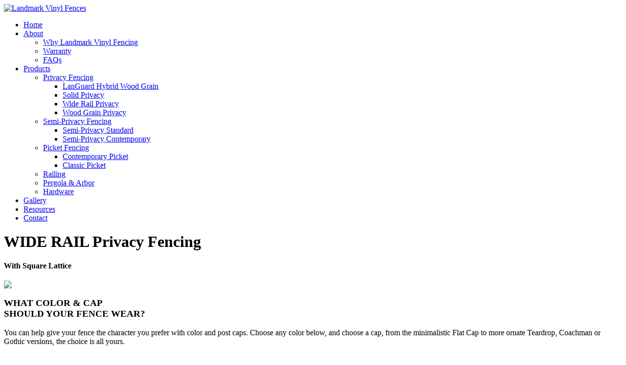

--- FILE ---
content_type: text/html; charset=UTF-8
request_url: https://landmarkvinyl.com/details-wide-rail-privacy-square-lattice.php
body_size: 2229
content:
<!DOCTYPE html PUBLIC "-//W3C//DTD XHTML 1.0 Transitional//EN"
	"https://www.w3.org/TR/xhtml1/DTD/xhtml1-transitional.dtd">
<html>
<head>
	<meta http-equiv="Content-type" content="text/html; charset=UTF-8" />
	
    <title>Landmark Vinyl Fences | Products | Privacy Fencing</title>
    
	<meta http-equiv="Content-Language" content="en-us" />
    
    
    <meta name="description" content="" />
	<meta name="keywords" content="" />
	<meta name="author" content="Purdie Rogers" />
    <link rel="shortcut icon" href="https://landmarkvinyl.com.s41515.gridserver.com/favicon.ico" type="image/x-icon" />
    <link rel="icon" href="https://landmarkvinyl.com.s41515.gridserver.com/favicon.ico" type="image/x-icon" >
	
    <link type="text/css" rel="stylesheet" href="css/master.css" />
    
	<script type="text/javascript" src="js/main-nav.js"></script>
	<!--[if lte IE 7]>
	<style>
	#menuwrapper, #p7menubar ul a {height: 1%;}
	a:active {width: auto;}
	</style>
	<![endif]-->
    
	<script type="text/javascript">window.onLoad = "P7_ExpMenu()";</script>
    
    
    
       
<!-- Google Tag Manager -->
<script>(function(w,d,s,l,i){w[l]=w[l]||[];w[l].push({'gtm.start':
new Date().getTime(),event:'gtm.js'});var f=d.getElementsByTagName(s)[0],
j=d.createElement(s),dl=l!='dataLayer'?'&l='+l:'';j.async=true;j.src=
'https://www.googletagmanager.com/gtm.js?id='+i+dl;f.parentNode.insertBefore(j,f);
})(window,document,'script','dataLayer','GTM-W2FLD4R');</script>
<!-- End Google Tag Manager --><script language="javascript" type="text/javascript">
<!--
function popitup(url) {
	newwindow=window.open(url,'name','height=500,width=400');
	if (window.focus) {newwindow.focus()}
	return false;
}

// -->
</script>





</head>
<body>
	<div id="page-container">
    <div id="header-logo"><a href="/"><img src="imgs/landmark-vinyl-logo.jpg" alt="Landmark Vinyl Fences" border="0" /></a></div>

<div id="dealer"><!--<a href="find-a-dealer.php"><img src="imgs/btn-find-a-dealer.gif" border="0"></a>--></div>

<div id="main-nav"><div id='cssmenu'>
   <ul>
      <li><a href='/'><span>Home</span></a></li>
      <li class='has-sub'><a href='#'><span>About</span></a>
         <ul>
            <li><a href='about-why-landmark-vinyl-fencing.php'><span>Why Landmark Vinyl Fencing</span></a></li>
            <li><a href='about-warranty.php'><span>Warranty</span></a></li>
            <li class='last'><a href='about-faqs.php'><span>FAQs</span></a></li>
         </ul>
      </li>
      <li class='has-sub'><a href='#'><span>Products</span></a>
         <ul>
            <li class='has-sub'><a href='#'><span>Privacy Fencing</span></a>
               <ul>
                  <li><a href='products-languard.php'><span>LanGuard Hybrid Wood Grain</span></a></li>
                  <li><a href='products-privacy-fencing.php'><span>Solid Privacy</span></a></li>
                  <li><a href='products-wide-rail-privacy-fencing.php'><span>Wide Rail Privacy</span></a></li>
                  <li class='last'><a href='products-wood-grain-privacy-fencing.php'><span>Wood Grain
                           Privacy</span></a></li>
               </ul>
            </li>
            <li class='has-sub'><a href='#'><span>Semi-Privacy Fencing</span></a>
               <ul>
                  <li><a href='products-semi-privacy-fencing.php'><span>Semi-Privacy Standard</span></a></li>
                  <li class='last'><a href='products-semi-private-contemporary-fencing.php'><span>Semi-Privacy
                           Contemporary</span></a></li>
               </ul>
            </li>
            <li class='has-sub'><a href='#'><span>Picket Fencing</span></a>
               <ul>
                  <li><a href='products-contemporary-picket-fencing.php'><span>Contemporary Picket</span></a></li>
                  <li class='last'><a href='products-classic-picket-fencing.php'><span>Classic Picket</span></a>
                  </li>
               </ul>
            </li>
            <li><a href='products-railing.php'><span>Railing</span></a></li>
            <li><a href='products-pergolas-arbors.php'><span>Pergola & Arbor</span></a></li>
            <li class='last'><a href='products-hardware.php'><span>Hardware</span></a></li>
         </ul>
      </li>
      <li><a href='gallery.php'><span>Gallery</span></a></li>
      <li><a href='resources.php'><span>Resources</span></a></li>
      <li class='last'><a href='contact.php'><span>Contact</span></a></li>
   </ul>
</div></div>    
    <!-- <tokoeditarea name=" " height="600" cssfile="https://www.landmarkvinyl.com/css/master.css"> -->
    <div id="content-home-top">
    </div>
    <div id="column-one-two-three">
    	<h1  class="space18-bot">WIDE RAIL Privacy Fencing</h1>
        <h4>With Square Lattice</h4>
        <img src="imgs/products/wide-rail-solid-privacy-square-lattice-580.jpg">      </div>
    <div id="column-four-five">
      <h3>WHAT COLOR &amp; CAP<br />
        SHOULD YOUR FENCE WEAR?</h3>
      <p class="right-subcolumn">You can help give your fence the character you prefer with color and post caps. Choose any color below, and choose a cap, from the minimalistic Flat Cap to more ornate Teardrop, Coachman or Gothic versions, the choice is all yours.</p>
      <div id="doc-downloads-box">
      <h4 class="space18-toplt">specifications</h4>
      <ul>
      <li><a target="_blank" href="downloadforms/details-privacy-download-form.php" onclick="return popitup('downloadforms/details-wide-rail-square-lattice-download-form.php')">4' x 8' Wide Rail Privacy Fencing with Square Lattice</a></li>
      <li><a target="_blank" href="downloadforms/details-privacy-download-form.php" onclick="return popitup('downloadforms/details-wide-rail-square-lattice-download-form.php')">5' x 8' Wide Rail Privacy Fencing with Square Lattice</a></li>
      <li><a target="_blank" href="downloadforms/details-privacy-download-form.php" onclick="return popitup('downloadforms/details-wide-rail-square-lattice-download-form.php')">6' x 8' Wide Rail Privacy Fencing with Square Lattice</a></li>
      </ul>
      
      
      
      </div>
   	
    
    
    </div>
    <div id="column-full">
    <h2>Colors</h2>
<p><img src="imgs/products/options/colors-white.jpg" width="900" height="120" /></p>
 <h2>Post Caps</h2>
<p>
<img src="imgs/products/options/caps-internal-flat.jpg" width="112" height="145" />&nbsp;
<img src="imgs/products/options/caps-external-flat.jpg" width="112" height="145" />&nbsp;
<img src="imgs/products/options/caps-new-england.jpg" width="112" height="145" />&nbsp;
<img src="imgs/products/options/caps-federation.jpg" width="112" height="145" />&nbsp;
<img src="imgs/products/options/caps-gothic.jpg" width="112" height="145" />&nbsp;
<img src="imgs/products/options/caps-ball.jpg" width="112" height="145" />
<img src="imgs/products/options/caps-coachman.jpg" width="112" height="145" />&nbsp;
<img src="imgs/products/options/caps-teardrop.jpg" width="112" height="145" />&nbsp;
</p>



    </div>
    </div>
    
	</div><!-- END content-home-top -->	  
  <!-- </tokoeditarea> -->
</div> <!-- END PAGE CONTAINER -->


	<div id="footer">
		<div id="pad-footer"><div class="">
    <a class="sticky-button-home" href="products-languard.php" role="button">CLICK TO SEE OUR <br> <span
            class="sticky-button-small-text">NEW PRODUCTS</span></a>
</div>
<ul id="footerNav">
    <li>
        <dl>
            <dd><a class="category">About</a></dd>
            <dd><a class="tight2" href="about-why-landmark-vinyl-fencing.php" title="Why Landmark Vinyl Fences">Why
                    Landmark Vinyl Fences</a></dd>
            <dd><a class="tight2" href="about-warranty.php" title="Warranty">Warranty</a></dd>
            <dd><a class="tight2" href="about-faqs.php">FAQ</a></dd>
            <!--<dd><a href="about-faqs.php" title="FAQs">FAQs</a></dd> -->
        </dl>
    </li>
    <li>
        <dl>
            <dd><a class="category">Products</a></dd>
            <dd><a class="tight2" href="products-privacy-fencing.php" title="Privacy Fencing">Privacy Fencing</a></dd>
            <dd><a class="tight2" href="products-wide-rail-privacy-fencing.php" title="Wide Rail Privacy Fencing">Wide
                    Rail Privacy Fencing</a></dd>
            <dd><a class="tight2" href="products-semi-privacy-fencing.php"
                    title="Semi-Private Contemporary Fencing">Semi-Privacy Fencing</a></dd>
            <dd><a class="tight2" href="products-languard.php" title="Semi-Private Contemporary Fencing">LanGuard Hybrid
                    Privacy Fencing</a></dd>
            <dd><a class="tight2" href="products-semi-private-contemporary-fencing.php">Semi-Privacy Contemporary
                    Fencing</a></dd>
            <dd><a class="tight2" href="products-contemporary-picket-fencing.php"
                    title="Contemporary Picket Fencing">Contemporary Picket Fencing</a></dd>
            <dd><a class="tight2" href="products-classic-picket-fencing.php" title="Classic Picket Fencing">Classic
                    Picket Fencing</a></dd>
            <dd><a class="tight2" href="products-railing.php" title="Railing">Railing</a></dd>
            <dd><a class="tight2" href="products-pergolas-arbors.php" title="Pergolas &amp; Arbors">Pergolas &amp;
                    Arbors</a></ddi>
            <dd><a class="tight2" href="products-hardware.php" title="Hardware">Hardware</a></dd>
        </dl>
    </li>
    <li>
        <dl>
            <dd><a class="category" href="/" title="Landmark Vinyl Home Page">Home</a></dd>
            <dd><a class="category" href="gallery.php" title="Landmark Vinyl Fences Image Gallery">Gallery</a></dd>
            <dd><a class="category" href="resources.php" title="Resource Documents">Resources</a></dd>
            <dd><a class="category" href="contact.php" title="Contact Landmark Vinyl Fences">Contact</a></dd>
        </dl>
    </li>
    <li class="reg">
        <dl class="five">
            <dd class="reg">&copy; 2024 Landmark Vinyl Fences. All Rights Reserved.</dd>
        </dl>
    </li>
</ul></div>
	</div><!-- END Footer -->


</body>
</html>